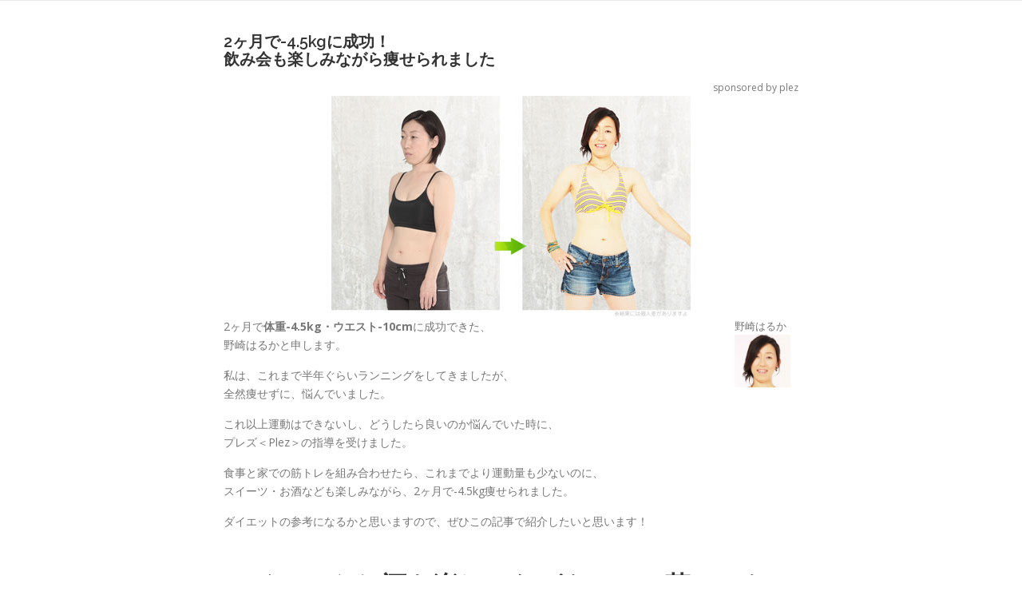

--- FILE ---
content_type: text/html; charset=UTF-8
request_url: https://plez.jp/site/success-case/success-case3
body_size: 11119
content:
<!DOCTYPE html>
<html lang="ja">
<head>
<meta charset="UTF-8">
<meta name="viewport" content="width=device-width, initial-scale=1">
<link rel="profile" href="http://gmpg.org/xfn/11">
<meta name='robots' content='index, follow, max-image-preview:large, max-snippet:-1, max-video-preview:-1' />

	<!-- This site is optimized with the Yoast SEO plugin v19.10 - https://yoast.com/wordpress/plugins/seo/ -->
	<title>2ヶ月で-4.5kgに成功！飲み会も楽しみながら痩せられました＜野崎はるか＞ - プレズ＜Plez＞公式サイト-LINEでできるパーソナル</title>
	<link rel="canonical" href="https://plez.jp/site/success-case/success-case3" />
	<meta property="og:locale" content="ja_JP" />
	<meta property="og:type" content="article" />
	<meta property="og:title" content="2ヶ月で-4.5kgに成功！飲み会も楽しみながら痩せられました＜野崎はるか＞ - プレズ＜Plez＞公式サイト-LINEでできるパーソナル" />
	<meta property="og:description" content="2ヶ月で-4.5kgに成功！飲み会も楽しみながら痩せられまし ..." />
	<meta property="og:url" content="https://plez.jp/site/success-case/success-case3" />
	<meta property="og:site_name" content="プレズ＜Plez＞公式サイト-LINEでできるパーソナル" />
	<meta property="article:modified_time" content="2023-10-01T11:55:53+00:00" />
	<meta property="og:image" content="https://plez.jp/wp-content/uploads/2021/11/ba_front2-1-1.jpg" />
	<meta name="twitter:card" content="summary_large_image" />
	<meta name="twitter:label1" content="推定読み取り時間" />
	<meta name="twitter:data1" content="6分" />
	<script type="application/ld+json" class="yoast-schema-graph">{"@context":"https://schema.org","@graph":[{"@type":"WebPage","@id":"https://plez.jp/site/success-case/success-case3","url":"https://plez.jp/site/success-case/success-case3","name":"2ヶ月で-4.5kgに成功！飲み会も楽しみながら痩せられました＜野崎はるか＞ - プレズ＜Plez＞公式サイト-LINEでできるパーソナル","isPartOf":{"@id":"https://plez.jp/#website"},"primaryImageOfPage":{"@id":"https://plez.jp/site/success-case/success-case3#primaryimage"},"image":{"@id":"https://plez.jp/site/success-case/success-case3#primaryimage"},"thumbnailUrl":"https://plez.jp/wp-content/uploads/2021/11/ba_front2-1-1.jpg","datePublished":"2019-10-20T10:17:29+00:00","dateModified":"2023-10-01T11:55:53+00:00","breadcrumb":{"@id":"https://plez.jp/site/success-case/success-case3#breadcrumb"},"inLanguage":"ja","potentialAction":[{"@type":"ReadAction","target":["https://plez.jp/site/success-case/success-case3"]}]},{"@type":"ImageObject","inLanguage":"ja","@id":"https://plez.jp/site/success-case/success-case3#primaryimage","url":"https://plez.jp/wp-content/uploads/2021/11/ba_front2-1-1.jpg","contentUrl":"https://plez.jp/wp-content/uploads/2021/11/ba_front2-1-1.jpg","width":450,"height":277},{"@type":"BreadcrumbList","@id":"https://plez.jp/site/success-case/success-case3#breadcrumb","itemListElement":[{"@type":"ListItem","position":1,"name":"ホーム","item":"https://plez.jp/"},{"@type":"ListItem","position":2,"name":"プレズ＜Plez＞公式サイト","item":"https://plez.jp/site"},{"@type":"ListItem","position":3,"name":"プレズ＜Plez＞のダイエット指導の成功例","item":"https://plez.jp/site/success-case"},{"@type":"ListItem","position":4,"name":"2ヶ月で-4.5kgに成功！飲み会も楽しみながら痩せられました＜野崎はるか＞"}]},{"@type":"WebSite","@id":"https://plez.jp/#website","url":"https://plez.jp/","name":"プレズ＜Plez＞公式サイト-LINEでできるパーソナル","description":"","potentialAction":[{"@type":"SearchAction","target":{"@type":"EntryPoint","urlTemplate":"https://plez.jp/?s={search_term_string}"},"query-input":"required name=search_term_string"}],"inLanguage":"ja"}]}</script>
	<!-- / Yoast SEO plugin. -->


<link rel='dns-prefetch' href='//fonts.googleapis.com' />
<link rel="alternate" type="application/rss+xml" title="プレズ＜Plez＞公式サイト-LINEでできるパーソナル &raquo; フィード" href="https://plez.jp/feed" />
<link rel="alternate" type="application/rss+xml" title="プレズ＜Plez＞公式サイト-LINEでできるパーソナル &raquo; コメントフィード" href="https://plez.jp/comments/feed" />
<script type="text/javascript">
window._wpemojiSettings = {"baseUrl":"https:\/\/s.w.org\/images\/core\/emoji\/14.0.0\/72x72\/","ext":".png","svgUrl":"https:\/\/s.w.org\/images\/core\/emoji\/14.0.0\/svg\/","svgExt":".svg","source":{"concatemoji":"https:\/\/plez.jp\/wp-includes\/js\/wp-emoji-release.min.js?ver=6.1.9"}};
/*! This file is auto-generated */
!function(e,a,t){var n,r,o,i=a.createElement("canvas"),p=i.getContext&&i.getContext("2d");function s(e,t){var a=String.fromCharCode,e=(p.clearRect(0,0,i.width,i.height),p.fillText(a.apply(this,e),0,0),i.toDataURL());return p.clearRect(0,0,i.width,i.height),p.fillText(a.apply(this,t),0,0),e===i.toDataURL()}function c(e){var t=a.createElement("script");t.src=e,t.defer=t.type="text/javascript",a.getElementsByTagName("head")[0].appendChild(t)}for(o=Array("flag","emoji"),t.supports={everything:!0,everythingExceptFlag:!0},r=0;r<o.length;r++)t.supports[o[r]]=function(e){if(p&&p.fillText)switch(p.textBaseline="top",p.font="600 32px Arial",e){case"flag":return s([127987,65039,8205,9895,65039],[127987,65039,8203,9895,65039])?!1:!s([55356,56826,55356,56819],[55356,56826,8203,55356,56819])&&!s([55356,57332,56128,56423,56128,56418,56128,56421,56128,56430,56128,56423,56128,56447],[55356,57332,8203,56128,56423,8203,56128,56418,8203,56128,56421,8203,56128,56430,8203,56128,56423,8203,56128,56447]);case"emoji":return!s([129777,127995,8205,129778,127999],[129777,127995,8203,129778,127999])}return!1}(o[r]),t.supports.everything=t.supports.everything&&t.supports[o[r]],"flag"!==o[r]&&(t.supports.everythingExceptFlag=t.supports.everythingExceptFlag&&t.supports[o[r]]);t.supports.everythingExceptFlag=t.supports.everythingExceptFlag&&!t.supports.flag,t.DOMReady=!1,t.readyCallback=function(){t.DOMReady=!0},t.supports.everything||(n=function(){t.readyCallback()},a.addEventListener?(a.addEventListener("DOMContentLoaded",n,!1),e.addEventListener("load",n,!1)):(e.attachEvent("onload",n),a.attachEvent("onreadystatechange",function(){"complete"===a.readyState&&t.readyCallback()})),(e=t.source||{}).concatemoji?c(e.concatemoji):e.wpemoji&&e.twemoji&&(c(e.twemoji),c(e.wpemoji)))}(window,document,window._wpemojiSettings);
</script>
<style type="text/css">
img.wp-smiley,
img.emoji {
	display: inline !important;
	border: none !important;
	box-shadow: none !important;
	height: 1em !important;
	width: 1em !important;
	margin: 0 0.07em !important;
	vertical-align: -0.1em !important;
	background: none !important;
	padding: 0 !important;
}
</style>
	<link rel='stylesheet' id='wp-block-library-css' href='https://plez.jp/wp-includes/css/dist/block-library/style.min.css?ver=6.1.9' type='text/css' media='all' />
<link rel='stylesheet' id='classic-theme-styles-css' href='https://plez.jp/wp-includes/css/classic-themes.min.css?ver=1' type='text/css' media='all' />
<style id='global-styles-inline-css' type='text/css'>
body{--wp--preset--color--black: #000000;--wp--preset--color--cyan-bluish-gray: #abb8c3;--wp--preset--color--white: #ffffff;--wp--preset--color--pale-pink: #f78da7;--wp--preset--color--vivid-red: #cf2e2e;--wp--preset--color--luminous-vivid-orange: #ff6900;--wp--preset--color--luminous-vivid-amber: #fcb900;--wp--preset--color--light-green-cyan: #7bdcb5;--wp--preset--color--vivid-green-cyan: #00d084;--wp--preset--color--pale-cyan-blue: #8ed1fc;--wp--preset--color--vivid-cyan-blue: #0693e3;--wp--preset--color--vivid-purple: #9b51e0;--wp--preset--gradient--vivid-cyan-blue-to-vivid-purple: linear-gradient(135deg,rgba(6,147,227,1) 0%,rgb(155,81,224) 100%);--wp--preset--gradient--light-green-cyan-to-vivid-green-cyan: linear-gradient(135deg,rgb(122,220,180) 0%,rgb(0,208,130) 100%);--wp--preset--gradient--luminous-vivid-amber-to-luminous-vivid-orange: linear-gradient(135deg,rgba(252,185,0,1) 0%,rgba(255,105,0,1) 100%);--wp--preset--gradient--luminous-vivid-orange-to-vivid-red: linear-gradient(135deg,rgba(255,105,0,1) 0%,rgb(207,46,46) 100%);--wp--preset--gradient--very-light-gray-to-cyan-bluish-gray: linear-gradient(135deg,rgb(238,238,238) 0%,rgb(169,184,195) 100%);--wp--preset--gradient--cool-to-warm-spectrum: linear-gradient(135deg,rgb(74,234,220) 0%,rgb(151,120,209) 20%,rgb(207,42,186) 40%,rgb(238,44,130) 60%,rgb(251,105,98) 80%,rgb(254,248,76) 100%);--wp--preset--gradient--blush-light-purple: linear-gradient(135deg,rgb(255,206,236) 0%,rgb(152,150,240) 100%);--wp--preset--gradient--blush-bordeaux: linear-gradient(135deg,rgb(254,205,165) 0%,rgb(254,45,45) 50%,rgb(107,0,62) 100%);--wp--preset--gradient--luminous-dusk: linear-gradient(135deg,rgb(255,203,112) 0%,rgb(199,81,192) 50%,rgb(65,88,208) 100%);--wp--preset--gradient--pale-ocean: linear-gradient(135deg,rgb(255,245,203) 0%,rgb(182,227,212) 50%,rgb(51,167,181) 100%);--wp--preset--gradient--electric-grass: linear-gradient(135deg,rgb(202,248,128) 0%,rgb(113,206,126) 100%);--wp--preset--gradient--midnight: linear-gradient(135deg,rgb(2,3,129) 0%,rgb(40,116,252) 100%);--wp--preset--duotone--dark-grayscale: url('#wp-duotone-dark-grayscale');--wp--preset--duotone--grayscale: url('#wp-duotone-grayscale');--wp--preset--duotone--purple-yellow: url('#wp-duotone-purple-yellow');--wp--preset--duotone--blue-red: url('#wp-duotone-blue-red');--wp--preset--duotone--midnight: url('#wp-duotone-midnight');--wp--preset--duotone--magenta-yellow: url('#wp-duotone-magenta-yellow');--wp--preset--duotone--purple-green: url('#wp-duotone-purple-green');--wp--preset--duotone--blue-orange: url('#wp-duotone-blue-orange');--wp--preset--font-size--small: 13px;--wp--preset--font-size--medium: 20px;--wp--preset--font-size--large: 36px;--wp--preset--font-size--x-large: 42px;--wp--preset--spacing--20: 0.44rem;--wp--preset--spacing--30: 0.67rem;--wp--preset--spacing--40: 1rem;--wp--preset--spacing--50: 1.5rem;--wp--preset--spacing--60: 2.25rem;--wp--preset--spacing--70: 3.38rem;--wp--preset--spacing--80: 5.06rem;}:where(.is-layout-flex){gap: 0.5em;}body .is-layout-flow > .alignleft{float: left;margin-inline-start: 0;margin-inline-end: 2em;}body .is-layout-flow > .alignright{float: right;margin-inline-start: 2em;margin-inline-end: 0;}body .is-layout-flow > .aligncenter{margin-left: auto !important;margin-right: auto !important;}body .is-layout-constrained > .alignleft{float: left;margin-inline-start: 0;margin-inline-end: 2em;}body .is-layout-constrained > .alignright{float: right;margin-inline-start: 2em;margin-inline-end: 0;}body .is-layout-constrained > .aligncenter{margin-left: auto !important;margin-right: auto !important;}body .is-layout-constrained > :where(:not(.alignleft):not(.alignright):not(.alignfull)){max-width: var(--wp--style--global--content-size);margin-left: auto !important;margin-right: auto !important;}body .is-layout-constrained > .alignwide{max-width: var(--wp--style--global--wide-size);}body .is-layout-flex{display: flex;}body .is-layout-flex{flex-wrap: wrap;align-items: center;}body .is-layout-flex > *{margin: 0;}:where(.wp-block-columns.is-layout-flex){gap: 2em;}.has-black-color{color: var(--wp--preset--color--black) !important;}.has-cyan-bluish-gray-color{color: var(--wp--preset--color--cyan-bluish-gray) !important;}.has-white-color{color: var(--wp--preset--color--white) !important;}.has-pale-pink-color{color: var(--wp--preset--color--pale-pink) !important;}.has-vivid-red-color{color: var(--wp--preset--color--vivid-red) !important;}.has-luminous-vivid-orange-color{color: var(--wp--preset--color--luminous-vivid-orange) !important;}.has-luminous-vivid-amber-color{color: var(--wp--preset--color--luminous-vivid-amber) !important;}.has-light-green-cyan-color{color: var(--wp--preset--color--light-green-cyan) !important;}.has-vivid-green-cyan-color{color: var(--wp--preset--color--vivid-green-cyan) !important;}.has-pale-cyan-blue-color{color: var(--wp--preset--color--pale-cyan-blue) !important;}.has-vivid-cyan-blue-color{color: var(--wp--preset--color--vivid-cyan-blue) !important;}.has-vivid-purple-color{color: var(--wp--preset--color--vivid-purple) !important;}.has-black-background-color{background-color: var(--wp--preset--color--black) !important;}.has-cyan-bluish-gray-background-color{background-color: var(--wp--preset--color--cyan-bluish-gray) !important;}.has-white-background-color{background-color: var(--wp--preset--color--white) !important;}.has-pale-pink-background-color{background-color: var(--wp--preset--color--pale-pink) !important;}.has-vivid-red-background-color{background-color: var(--wp--preset--color--vivid-red) !important;}.has-luminous-vivid-orange-background-color{background-color: var(--wp--preset--color--luminous-vivid-orange) !important;}.has-luminous-vivid-amber-background-color{background-color: var(--wp--preset--color--luminous-vivid-amber) !important;}.has-light-green-cyan-background-color{background-color: var(--wp--preset--color--light-green-cyan) !important;}.has-vivid-green-cyan-background-color{background-color: var(--wp--preset--color--vivid-green-cyan) !important;}.has-pale-cyan-blue-background-color{background-color: var(--wp--preset--color--pale-cyan-blue) !important;}.has-vivid-cyan-blue-background-color{background-color: var(--wp--preset--color--vivid-cyan-blue) !important;}.has-vivid-purple-background-color{background-color: var(--wp--preset--color--vivid-purple) !important;}.has-black-border-color{border-color: var(--wp--preset--color--black) !important;}.has-cyan-bluish-gray-border-color{border-color: var(--wp--preset--color--cyan-bluish-gray) !important;}.has-white-border-color{border-color: var(--wp--preset--color--white) !important;}.has-pale-pink-border-color{border-color: var(--wp--preset--color--pale-pink) !important;}.has-vivid-red-border-color{border-color: var(--wp--preset--color--vivid-red) !important;}.has-luminous-vivid-orange-border-color{border-color: var(--wp--preset--color--luminous-vivid-orange) !important;}.has-luminous-vivid-amber-border-color{border-color: var(--wp--preset--color--luminous-vivid-amber) !important;}.has-light-green-cyan-border-color{border-color: var(--wp--preset--color--light-green-cyan) !important;}.has-vivid-green-cyan-border-color{border-color: var(--wp--preset--color--vivid-green-cyan) !important;}.has-pale-cyan-blue-border-color{border-color: var(--wp--preset--color--pale-cyan-blue) !important;}.has-vivid-cyan-blue-border-color{border-color: var(--wp--preset--color--vivid-cyan-blue) !important;}.has-vivid-purple-border-color{border-color: var(--wp--preset--color--vivid-purple) !important;}.has-vivid-cyan-blue-to-vivid-purple-gradient-background{background: var(--wp--preset--gradient--vivid-cyan-blue-to-vivid-purple) !important;}.has-light-green-cyan-to-vivid-green-cyan-gradient-background{background: var(--wp--preset--gradient--light-green-cyan-to-vivid-green-cyan) !important;}.has-luminous-vivid-amber-to-luminous-vivid-orange-gradient-background{background: var(--wp--preset--gradient--luminous-vivid-amber-to-luminous-vivid-orange) !important;}.has-luminous-vivid-orange-to-vivid-red-gradient-background{background: var(--wp--preset--gradient--luminous-vivid-orange-to-vivid-red) !important;}.has-very-light-gray-to-cyan-bluish-gray-gradient-background{background: var(--wp--preset--gradient--very-light-gray-to-cyan-bluish-gray) !important;}.has-cool-to-warm-spectrum-gradient-background{background: var(--wp--preset--gradient--cool-to-warm-spectrum) !important;}.has-blush-light-purple-gradient-background{background: var(--wp--preset--gradient--blush-light-purple) !important;}.has-blush-bordeaux-gradient-background{background: var(--wp--preset--gradient--blush-bordeaux) !important;}.has-luminous-dusk-gradient-background{background: var(--wp--preset--gradient--luminous-dusk) !important;}.has-pale-ocean-gradient-background{background: var(--wp--preset--gradient--pale-ocean) !important;}.has-electric-grass-gradient-background{background: var(--wp--preset--gradient--electric-grass) !important;}.has-midnight-gradient-background{background: var(--wp--preset--gradient--midnight) !important;}.has-small-font-size{font-size: var(--wp--preset--font-size--small) !important;}.has-medium-font-size{font-size: var(--wp--preset--font-size--medium) !important;}.has-large-font-size{font-size: var(--wp--preset--font-size--large) !important;}.has-x-large-font-size{font-size: var(--wp--preset--font-size--x-large) !important;}
.wp-block-navigation a:where(:not(.wp-element-button)){color: inherit;}
:where(.wp-block-columns.is-layout-flex){gap: 2em;}
.wp-block-pullquote{font-size: 1.5em;line-height: 1.6;}
</style>
<link rel='stylesheet' id='contact-form-7-css' href='https://plez.jp/wp-content/plugins/contact-form-7/includes/css/styles.css?ver=5.6.4' type='text/css' media='all' />
<link rel='stylesheet' id='onepress-fonts-css' href='https://fonts.googleapis.com/css?family=Raleway%3A400%2C500%2C600%2C700%2C300%2C100%2C800%2C900%7COpen+Sans%3A400%2C300%2C300italic%2C400italic%2C600%2C600italic%2C700%2C700italic&#038;subset=latin%2Clatin-ext&#038;ver=2.2.6' type='text/css' media='all' />
<link rel='stylesheet' id='onepress-animate-css' href='https://plez.jp/wp-content/themes/onepress/assets/css/animate.min.css?ver=2.2.6' type='text/css' media='all' />
<link rel='stylesheet' id='onepress-fa-css' href='https://plez.jp/wp-content/themes/onepress/assets/css/font-awesome.min.css?ver=4.7.0' type='text/css' media='all' />
<link rel='stylesheet' id='onepress-bootstrap-css' href='https://plez.jp/wp-content/themes/onepress/assets/css/bootstrap.min.css?ver=2.2.6' type='text/css' media='all' />
<link rel='stylesheet' id='onepress-style-css' href='https://plez.jp/wp-content/themes/onepress/style.css?ver=6.1.9' type='text/css' media='all' />
<style id='onepress-style-inline-css' type='text/css'>
#main .video-section section.hero-slideshow-wrapper{background:transparent}.hero-slideshow-wrapper:after{position:absolute;top:0px;left:0px;width:100%;height:100%;background-color:rgba(0,0,0,0);display:block;content:""}.body-desktop .parallax-hero .hero-slideshow-wrapper:after{display:none!important}#parallax-hero>.parallax-bg::before{background-color:rgba(0,0,0,0);opacity:1}.body-desktop .parallax-hero .hero-slideshow-wrapper:after{display:none!important}#footer-widgets{}.gallery-carousel .g-item{padding:0px 10px}.gallery-carousel{margin-left:-10px;margin-right:-10px}.gallery-grid .g-item,.gallery-masonry .g-item .inner{padding:10px}.gallery-grid,.gallery-masonry{margin:-10px}
</style>
<link rel='stylesheet' id='onepress-gallery-lightgallery-css' href='https://plez.jp/wp-content/themes/onepress/assets/css/lightgallery.css?ver=6.1.9' type='text/css' media='all' />
<link rel='stylesheet' id='__EPYT__style-css' href='https://plez.jp/wp-content/plugins/youtube-embed-plus/styles/ytprefs.min.css?ver=14.1.4.1' type='text/css' media='all' />
<style id='__EPYT__style-inline-css' type='text/css'>

                .epyt-gallery-thumb {
                        width: 33.333%;
                }
                
</style>
<script type='text/javascript' src='https://plez.jp/wp-includes/js/jquery/jquery.min.js?ver=3.6.1' id='jquery-core-js'></script>
<script type='text/javascript' src='https://plez.jp/wp-includes/js/jquery/jquery-migrate.min.js?ver=3.3.2' id='jquery-migrate-js'></script>
<script type='text/javascript' id='__ytprefs__-js-extra'>
/* <![CDATA[ */
var _EPYT_ = {"ajaxurl":"https:\/\/plez.jp\/wp-admin\/admin-ajax.php","security":"512b9572e6","gallery_scrolloffset":"20","eppathtoscripts":"https:\/\/plez.jp\/wp-content\/plugins\/youtube-embed-plus\/scripts\/","eppath":"https:\/\/plez.jp\/wp-content\/plugins\/youtube-embed-plus\/","epresponsiveselector":"[\"iframe.__youtube_prefs_widget__\"]","epdovol":"1","version":"14.1.4.1","evselector":"iframe.__youtube_prefs__[src], iframe[src*=\"youtube.com\/embed\/\"], iframe[src*=\"youtube-nocookie.com\/embed\/\"]","ajax_compat":"","ytapi_load":"light","pause_others":"","stopMobileBuffer":"1","facade_mode":"","not_live_on_channel":"","vi_active":"","vi_js_posttypes":[]};
/* ]]> */
</script>
<script type='text/javascript' src='https://plez.jp/wp-content/plugins/youtube-embed-plus/scripts/ytprefs.min.js?ver=14.1.4.1' id='__ytprefs__-js'></script>
<link rel="https://api.w.org/" href="https://plez.jp/wp-json/" /><link rel="alternate" type="application/json" href="https://plez.jp/wp-json/wp/v2/pages/385" /><link rel="EditURI" type="application/rsd+xml" title="RSD" href="https://plez.jp/xmlrpc.php?rsd" />
<link rel="wlwmanifest" type="application/wlwmanifest+xml" href="https://plez.jp/wp-includes/wlwmanifest.xml" />
<meta name="generator" content="WordPress 6.1.9" />
<link rel='shortlink' href='https://plez.jp/?p=385' />
<link rel="alternate" type="application/json+oembed" href="https://plez.jp/wp-json/oembed/1.0/embed?url=https%3A%2F%2Fplez.jp%2Fsite%2Fsuccess-case%2Fsuccess-case3" />
<link rel="alternate" type="text/xml+oembed" href="https://plez.jp/wp-json/oembed/1.0/embed?url=https%3A%2F%2Fplez.jp%2Fsite%2Fsuccess-case%2Fsuccess-case3&#038;format=xml" />
<link rel="apple-touch-icon" sizes="180x180" href="/wp-content/uploads/fbrfg/apple-touch-icon.png">
<link rel="icon" type="image/png" sizes="32x32" href="/wp-content/uploads/fbrfg/favicon-32x32.png">
<link rel="icon" type="image/png" sizes="16x16" href="/wp-content/uploads/fbrfg/favicon-16x16.png">
<link rel="manifest" href="/wp-content/uploads/fbrfg/site.webmanifest">
<link rel="mask-icon" href="/wp-content/uploads/fbrfg/safari-pinned-tab.svg" color="#5bbad5">
<link rel="shortcut icon" href="/wp-content/uploads/fbrfg/favicon.ico">
<meta name="msapplication-TileColor" content="#da532c">
<meta name="msapplication-config" content="/wp-content/uploads/fbrfg/browserconfig.xml">
<meta name="theme-color" content="#ffffff"><link rel="icon" href="https://plez.jp/wp-content/uploads/2019/10/cropped-favicon-32x32.png" sizes="32x32" />
<link rel="icon" href="https://plez.jp/wp-content/uploads/2019/10/cropped-favicon-192x192.png" sizes="192x192" />
<link rel="apple-touch-icon" href="https://plez.jp/wp-content/uploads/2019/10/cropped-favicon-180x180.png" />
<meta name="msapplication-TileImage" content="https://plez.jp/wp-content/uploads/2019/10/cropped-favicon-270x270.png" />
<script data-ad-client="ca-pub-6888570529442717" async src="https://pagead2.googlesyndication.com/pagead/js/adsbygoogle.js"></script>
</head>

<body class="page-template page-template-template-fullwidth page-template-template-fullwidth-php page page-id-385 page-child parent-pageid-49 hiding-page-title">
<svg xmlns="http://www.w3.org/2000/svg" viewBox="0 0 0 0" width="0" height="0" focusable="false" role="none" style="visibility: hidden; position: absolute; left: -9999px; overflow: hidden;" ><defs><filter id="wp-duotone-dark-grayscale"><feColorMatrix color-interpolation-filters="sRGB" type="matrix" values=" .299 .587 .114 0 0 .299 .587 .114 0 0 .299 .587 .114 0 0 .299 .587 .114 0 0 " /><feComponentTransfer color-interpolation-filters="sRGB" ><feFuncR type="table" tableValues="0 0.49803921568627" /><feFuncG type="table" tableValues="0 0.49803921568627" /><feFuncB type="table" tableValues="0 0.49803921568627" /><feFuncA type="table" tableValues="1 1" /></feComponentTransfer><feComposite in2="SourceGraphic" operator="in" /></filter></defs></svg><svg xmlns="http://www.w3.org/2000/svg" viewBox="0 0 0 0" width="0" height="0" focusable="false" role="none" style="visibility: hidden; position: absolute; left: -9999px; overflow: hidden;" ><defs><filter id="wp-duotone-grayscale"><feColorMatrix color-interpolation-filters="sRGB" type="matrix" values=" .299 .587 .114 0 0 .299 .587 .114 0 0 .299 .587 .114 0 0 .299 .587 .114 0 0 " /><feComponentTransfer color-interpolation-filters="sRGB" ><feFuncR type="table" tableValues="0 1" /><feFuncG type="table" tableValues="0 1" /><feFuncB type="table" tableValues="0 1" /><feFuncA type="table" tableValues="1 1" /></feComponentTransfer><feComposite in2="SourceGraphic" operator="in" /></filter></defs></svg><svg xmlns="http://www.w3.org/2000/svg" viewBox="0 0 0 0" width="0" height="0" focusable="false" role="none" style="visibility: hidden; position: absolute; left: -9999px; overflow: hidden;" ><defs><filter id="wp-duotone-purple-yellow"><feColorMatrix color-interpolation-filters="sRGB" type="matrix" values=" .299 .587 .114 0 0 .299 .587 .114 0 0 .299 .587 .114 0 0 .299 .587 .114 0 0 " /><feComponentTransfer color-interpolation-filters="sRGB" ><feFuncR type="table" tableValues="0.54901960784314 0.98823529411765" /><feFuncG type="table" tableValues="0 1" /><feFuncB type="table" tableValues="0.71764705882353 0.25490196078431" /><feFuncA type="table" tableValues="1 1" /></feComponentTransfer><feComposite in2="SourceGraphic" operator="in" /></filter></defs></svg><svg xmlns="http://www.w3.org/2000/svg" viewBox="0 0 0 0" width="0" height="0" focusable="false" role="none" style="visibility: hidden; position: absolute; left: -9999px; overflow: hidden;" ><defs><filter id="wp-duotone-blue-red"><feColorMatrix color-interpolation-filters="sRGB" type="matrix" values=" .299 .587 .114 0 0 .299 .587 .114 0 0 .299 .587 .114 0 0 .299 .587 .114 0 0 " /><feComponentTransfer color-interpolation-filters="sRGB" ><feFuncR type="table" tableValues="0 1" /><feFuncG type="table" tableValues="0 0.27843137254902" /><feFuncB type="table" tableValues="0.5921568627451 0.27843137254902" /><feFuncA type="table" tableValues="1 1" /></feComponentTransfer><feComposite in2="SourceGraphic" operator="in" /></filter></defs></svg><svg xmlns="http://www.w3.org/2000/svg" viewBox="0 0 0 0" width="0" height="0" focusable="false" role="none" style="visibility: hidden; position: absolute; left: -9999px; overflow: hidden;" ><defs><filter id="wp-duotone-midnight"><feColorMatrix color-interpolation-filters="sRGB" type="matrix" values=" .299 .587 .114 0 0 .299 .587 .114 0 0 .299 .587 .114 0 0 .299 .587 .114 0 0 " /><feComponentTransfer color-interpolation-filters="sRGB" ><feFuncR type="table" tableValues="0 0" /><feFuncG type="table" tableValues="0 0.64705882352941" /><feFuncB type="table" tableValues="0 1" /><feFuncA type="table" tableValues="1 1" /></feComponentTransfer><feComposite in2="SourceGraphic" operator="in" /></filter></defs></svg><svg xmlns="http://www.w3.org/2000/svg" viewBox="0 0 0 0" width="0" height="0" focusable="false" role="none" style="visibility: hidden; position: absolute; left: -9999px; overflow: hidden;" ><defs><filter id="wp-duotone-magenta-yellow"><feColorMatrix color-interpolation-filters="sRGB" type="matrix" values=" .299 .587 .114 0 0 .299 .587 .114 0 0 .299 .587 .114 0 0 .299 .587 .114 0 0 " /><feComponentTransfer color-interpolation-filters="sRGB" ><feFuncR type="table" tableValues="0.78039215686275 1" /><feFuncG type="table" tableValues="0 0.94901960784314" /><feFuncB type="table" tableValues="0.35294117647059 0.47058823529412" /><feFuncA type="table" tableValues="1 1" /></feComponentTransfer><feComposite in2="SourceGraphic" operator="in" /></filter></defs></svg><svg xmlns="http://www.w3.org/2000/svg" viewBox="0 0 0 0" width="0" height="0" focusable="false" role="none" style="visibility: hidden; position: absolute; left: -9999px; overflow: hidden;" ><defs><filter id="wp-duotone-purple-green"><feColorMatrix color-interpolation-filters="sRGB" type="matrix" values=" .299 .587 .114 0 0 .299 .587 .114 0 0 .299 .587 .114 0 0 .299 .587 .114 0 0 " /><feComponentTransfer color-interpolation-filters="sRGB" ><feFuncR type="table" tableValues="0.65098039215686 0.40392156862745" /><feFuncG type="table" tableValues="0 1" /><feFuncB type="table" tableValues="0.44705882352941 0.4" /><feFuncA type="table" tableValues="1 1" /></feComponentTransfer><feComposite in2="SourceGraphic" operator="in" /></filter></defs></svg><svg xmlns="http://www.w3.org/2000/svg" viewBox="0 0 0 0" width="0" height="0" focusable="false" role="none" style="visibility: hidden; position: absolute; left: -9999px; overflow: hidden;" ><defs><filter id="wp-duotone-blue-orange"><feColorMatrix color-interpolation-filters="sRGB" type="matrix" values=" .299 .587 .114 0 0 .299 .587 .114 0 0 .299 .587 .114 0 0 .299 .587 .114 0 0 " /><feComponentTransfer color-interpolation-filters="sRGB" ><feFuncR type="table" tableValues="0.098039215686275 1" /><feFuncG type="table" tableValues="0 0.66274509803922" /><feFuncB type="table" tableValues="0.84705882352941 0.41960784313725" /><feFuncA type="table" tableValues="1 1" /></feComponentTransfer><feComposite in2="SourceGraphic" operator="in" /></filter></defs></svg><div id="page" class="hfeed site">
	<a class="skip-link screen-reader-text" href="#content">コンテンツへスキップ</a>
	<div id="header-section" class="h-on-top no-transparent"></div>					<div id="content" class="site-content">
        		<div id="content-inside" class="container no-sidebar">
			<div id="primary" class="content-area">
				<main id="main" class="site-main" role="main">

					
						
<article id="post-385" class="post-385 page type-page status-publish hentry">
	<header class="entry-header">
			</header><!-- .entry-header -->

	<div class="entry-content">
		
<h3>2ヶ月で-4.5kgに成功！<br>飲み会も楽しみながら痩せられました</h3>



<p class="pr" style="font-size: 12px;text-align: right;margin: 0;color: #797979;">sponsored by plez</p>


<div class="wp-block-image">
<figure class="aligncenter size-full"><img src="https://plez.jp/wp-content/plugins/lazy-load/images/1x1.trans.gif" data-lazy-src="https://plez.jp/wp-content/uploads/2021/11/ba_front2-1-1.jpg" decoding="async" width="450" height="277" alt class="wp-image-1004" srcset="https://plez.jp/wp-content/uploads/2021/11/ba_front2-1-1.jpg 450w, https://plez.jp/wp-content/uploads/2021/11/ba_front2-1-1-300x185.jpg 300w" sizes="(max-width: 450px) 100vw, 450px"><noscript><img decoding="async" width="450" height="277" src="https://plez.jp/wp-content/uploads/2021/11/ba_front2-1-1.jpg" alt="" class="wp-image-1004" srcset="https://plez.jp/wp-content/uploads/2021/11/ba_front2-1-1.jpg 450w, https://plez.jp/wp-content/uploads/2021/11/ba_front2-1-1-300x185.jpg 300w" sizes="(max-width: 450px) 100vw, 450px" /></noscript></figure></div>


<p style="float: right; width: 100px; font-size: 13px; margin: 0 auto; padding-left: 20px;">野崎はるか<br><img src="https://plez.jp/wp-content/plugins/lazy-load/images/1x1.trans.gif" data-lazy-src="https://plez.jp/th-kiji/wp-content/uploads/2020/11/profile-1.jpg" decoding="async" style="width: 70px; text-align: center; margin-left: 0px;" alt="み"><noscript><img decoding="async" style="width: 70px; text-align: center; margin-left: 0px;" src="https://plez.jp/th-kiji/wp-content/uploads/2020/11/profile-1.jpg" alt="み"></noscript></p>



<p>2ヶ月で<strong>体重-4.5kg・ウエスト-10cm</strong>に成功できた、<br>野崎はるかと申します。</p>



<p>私は、これまで半年ぐらいランニングをしてきましたが、<br>全然痩せずに、悩んでいました。</p>



<p>これ以上運動はできないし、どうしたら良いのか悩んでいた時に、<br>プレズ＜Plez＞の指導を受けました。</p>



<p>食事と家での筋トレを組み合わせたら、これまでより運動量も少ないのに、<br>スイーツ・お酒なども楽しみながら、2ヶ月で-4.5kg痩せられました。</p>



<p>ダイエットの参考になるかと思いますので、ぜひこの記事で紹介したいと思います！</p>



<h2 id="syokuji">スイーツやお酒も楽しみながら-4.5kg落とせた、食事コントロール</h2>


<div class="wp-block-image">
<figure class="aligncenter size-full"><img src="https://plez.jp/wp-content/plugins/lazy-load/images/1x1.trans.gif" data-lazy-src="https://plez.jp/wp-content/uploads/2021/11/contents01_ba3_meal-1.jpg" decoding="async" loading="lazy" width="450" height="376" alt class="wp-image-1005" srcset="https://plez.jp/wp-content/uploads/2021/11/contents01_ba3_meal-1.jpg 450w, https://plez.jp/wp-content/uploads/2021/11/contents01_ba3_meal-1-300x251.jpg 300w" sizes="(max-width: 450px) 100vw, 450px"><noscript><img decoding="async" loading="lazy" width="450" height="376" src="https://plez.jp/wp-content/uploads/2021/11/contents01_ba3_meal-1.jpg" alt="" class="wp-image-1005" srcset="https://plez.jp/wp-content/uploads/2021/11/contents01_ba3_meal-1.jpg 450w, https://plez.jp/wp-content/uploads/2021/11/contents01_ba3_meal-1-300x251.jpg 300w" sizes="(max-width: 450px) 100vw, 450px" /></noscript></figure></div>


<p>これまでのダイエットは、有酸素運動を頑張ってきましたが、全然体重が減りませんでした。</p>



<p>その悩みをプレズ＜Plez＞のトレーナーに相談した所、<br>”実は、有酸素を1時間やっても、減る体脂肪は10～30gぐらい。食事だと、お肉100gの種類を変えるだけで、 運動2～3時間の効果にもなる”と教えてもらいました。</p>



<p>実際に、食事をコントロールすると、前より運動量を減らしたのに、どんどん痩せていきました！</p>



<p>食事も、無理なガマン・食べないダイエットではなくて、<br>「食べるものを選んで、しっかり食べながら痩せる方法」を教えてくれました。</p>



<p>「炭水化物も、これを食べると、代謝を落とさない・アップできて効果的です」<br>「外食だと、これを注文するのがオススメです」など、<br>具体的なやり方を教えてくれて、無理なくダイエットできました。</p>


<div class="wp-block-image">
<figure class="aligncenter size-full"><img src="https://plez.jp/wp-content/plugins/lazy-load/images/1x1.trans.gif" data-lazy-src="https://plez.jp/wp-content/uploads/2021/11/syokuji1-1.jpg" decoding="async" loading="lazy" width="400" height="284" alt class="wp-image-1006" srcset="https://plez.jp/wp-content/uploads/2021/11/syokuji1-1.jpg 400w, https://plez.jp/wp-content/uploads/2021/11/syokuji1-1-300x213.jpg 300w" sizes="(max-width: 400px) 100vw, 400px"><noscript><img decoding="async" loading="lazy" width="400" height="284" src="https://plez.jp/wp-content/uploads/2021/11/syokuji1-1.jpg" alt="" class="wp-image-1006" srcset="https://plez.jp/wp-content/uploads/2021/11/syokuji1-1.jpg 400w, https://plez.jp/wp-content/uploads/2021/11/syokuji1-1-300x213.jpg 300w" sizes="(max-width: 400px) 100vw, 400px" /></noscript></figure></div>


<p>今までは、ダイエットに効果的と思って、おやつにナッツをよく食べていたんですが、「実は脂質が多くて、ご飯の3倍以上のカロリーがある」と教えてもらいました。</p>



<p>実はおせんべいの方がダイエット向きだったりしたので、お菓子も食べる物を選んで、間食をしながら痩せられました。</p>



<p>ケーキなど、ダイエットに向かない物もNGじゃなかったので、食事をコントロールしたご褒美に楽しみながら、ダイエットできました！</p>


<div class="wp-block-image">
<figure class="aligncenter size-full"><img src="https://plez.jp/wp-content/plugins/lazy-load/images/1x1.trans.gif" data-lazy-src="https://plez.jp/wp-content/uploads/2021/11/syokuji2-2.jpg" decoding="async" loading="lazy" width="400" height="350" alt class="wp-image-1007" srcset="https://plez.jp/wp-content/uploads/2021/11/syokuji2-2.jpg 400w, https://plez.jp/wp-content/uploads/2021/11/syokuji2-2-300x263.jpg 300w" sizes="(max-width: 400px) 100vw, 400px"><noscript><img decoding="async" loading="lazy" width="400" height="350" src="https://plez.jp/wp-content/uploads/2021/11/syokuji2-2.jpg" alt="" class="wp-image-1007" srcset="https://plez.jp/wp-content/uploads/2021/11/syokuji2-2.jpg 400w, https://plez.jp/wp-content/uploads/2021/11/syokuji2-2-300x263.jpg 300w" sizes="(max-width: 400px) 100vw, 400px" /></noscript></figure></div>


<h2 id="training">25分×週2回の自宅パーソナルで<br>カラダを引き締めれました！</h2>



<p>今までのダイエットでは、何kmもランニングしていたんですが、<br>全然効果がなくて、モチベーションも落ちていました。</p>



<p>そこで、トレーナーさんが、「家で25分を週2回」で効果を出せる、筋トレメニューを組んでくれました。</p>



<p>筋トレも、しっかり筋肉を使うメニュー・フォームでやると、25分×週2回で大丈夫だったんです。</p>



<p>フォームが分かると、しっかり筋肉に効いている感じもあって、<br>今までより運動量が少ないのに、どんどんカラダが変わっていきました！</p>



<p>太もも・お腹や二の腕もスッキリ引き締められたと思います。</p>



<p>LINEを使って、自宅にいながらパーソナル指導を受けられて、<br>トレーナーさんと二人三脚でがんばれました。</p>



<p id="seika">食事と家トレに取り組んでいって、2ヶ月で<strong>-4.5kg、ウエストも10cm</strong>落とせました！</p>


<div class="wp-block-image">
<figure class="aligncenter size-full"><img src="https://plez.jp/wp-content/plugins/lazy-load/images/1x1.trans.gif" data-lazy-src="https://plez.jp/wp-content/uploads/2021/11/ba_side2-1-1.jpg" decoding="async" loading="lazy" width="400" height="250" alt class="wp-image-1011" srcset="https://plez.jp/wp-content/uploads/2021/11/ba_side2-1-1.jpg 400w, https://plez.jp/wp-content/uploads/2021/11/ba_side2-1-1-300x188.jpg 300w" sizes="(max-width: 400px) 100vw, 400px"><noscript><img decoding="async" loading="lazy" width="400" height="250" src="https://plez.jp/wp-content/uploads/2021/11/ba_side2-1-1.jpg" alt="" class="wp-image-1011" srcset="https://plez.jp/wp-content/uploads/2021/11/ba_side2-1-1.jpg 400w, https://plez.jp/wp-content/uploads/2021/11/ba_side2-1-1-300x188.jpg 300w" sizes="(max-width: 400px) 100vw, 400px" /></noscript></figure></div>

<div class="wp-block-image">
<figure class="aligncenter size-full"><img src="https://plez.jp/wp-content/plugins/lazy-load/images/1x1.trans.gif" data-lazy-src="https://plez.jp/wp-content/uploads/2021/11/ba_weight-1.png" decoding="async" loading="lazy" width="400" height="141" alt class="wp-image-1012" srcset="https://plez.jp/wp-content/uploads/2021/11/ba_weight-1.png 400w, https://plez.jp/wp-content/uploads/2021/11/ba_weight-1-300x106.png 300w" sizes="(max-width: 400px) 100vw, 400px"><noscript><img decoding="async" loading="lazy" width="400" height="141" src="https://plez.jp/wp-content/uploads/2021/11/ba_weight-1.png" alt="" class="wp-image-1012" srcset="https://plez.jp/wp-content/uploads/2021/11/ba_weight-1.png 400w, https://plez.jp/wp-content/uploads/2021/11/ba_weight-1-300x106.png 300w" sizes="(max-width: 400px) 100vw, 400px" /></noscript></figure></div>


<p>腰に乗っていたお肉も落ちて、きつめだったワンピースやスカートも、入るようになりました！</p>



<p>食べ過ぎた時も、指導があることで、フォローや調整をできました。</p>



<p>飲み会の時にも、ダイエット向きの物を頼むクセがつきました！</p>



<p>「正しく管理すれば絶対痩せる」ことを、身を持って証明できたので、もし太ってもすぐに痩せられそうです(笑)</p>



<p>もう他のダイエットをする必要も無いし、ムダな事をしなくて大丈夫になりました！</p>



<h2 class="has-text-align-center">プレズ＜Plez＞のダイエット指導を<br>こちらで詳しく見れます↓</h2>


<div class="wp-block-image">
<figure class="aligncenter size-full"><a href="https://plez.jp/lp/?site"><img src="https://plez.jp/wp-content/plugins/lazy-load/images/1x1.trans.gif" data-lazy-src="https://plez.jp/wp-content/uploads/2022/11/2211_500×500.jpg" decoding="async" alt class="wp-image-907"><noscript><img decoding="async" src="https://plez.jp/wp-content/uploads/2022/11/2211_500×500.jpg" alt="" class="wp-image-907"/></noscript></a></figure></div>


<p style="border:solid 1px #000;padding:5px;margin-top:50px;"><img src="https://plez.jp/wp-content/plugins/lazy-load/images/1x1.trans.gif" data-lazy-src="https://plez.jp/kiji/wp-content/uploads/2020/12/profile-1.jpg" decoding="async" style="width: 80px;" alt><noscript><img decoding="async" style="width: 80px;" src="https://plez.jp/kiji/wp-content/uploads/2020/12/profile-1.jpg" alt=""></noscript><br>野崎はるか<br>なかなかうまく行かなかったダイエットが、2ヶ月で-4.5kgに成功できました。「ちゃんとやれば、痩せれる」ことを、身を持って証明できました！<br>
<span class="result">(当記事内容は個人の感想で、結果には個人差がありますよ)</span></p>
			</div><!-- .entry-content -->
</article><!-- #post-## -->


						
					
				</main><!-- #main -->
			</div><!-- #primary -->
		</div><!--#content-inside -->
	</div><!-- #content -->

</div><!-- #page -->


<!-- Google Tag Manager -->
	<script>(function (w, d, s, l, i) {
			w[l] = w[l] || []; w[l].push({
				'gtm.start':
					new Date().getTime(), event: 'gtm.js'
			}); var f = d.getElementsByTagName(s)[0],
				j = d.createElement(s), dl = l != 'dataLayer' ? '&l=' + l : ''; j.async = true; j.src =
					'https://www.googletagmanager.com/gtm.js?id=' + i + dl; f.parentNode.insertBefore(j, f);
		})(window, document, 'script', 'dataLayer', 'GTM-TQV8V5P');</script>
	<!-- End Google Tag Manager -->
	
	<!-- G広告 ジェネラルタグ -->
	<script async src="https://www.googletagmanager.com/gtag/js?id=AW-775249081"></script>
	<script>
		window.dataLayer = window.dataLayer || [];
		function gtag() { dataLayer.push(arguments); }
		gtag('js', new Date());

		gtag('config', 'AW-775249081');
	</script>
	<!-- End G広告 ジェネラルタグ -->
	
	<!-- GTM データレイヤー -->
	<script type="text/javascript">
		var dataLayer = dataLayer || [];
		dataLayer.push({
			'PageType': 'Productpage',
			'ProductID': '1'
		});
	</script>
	<!-- GTM データレイヤー -->
	
	<!-- Y検索・YDN ジェネラルタグ コンバージョン -->
	<script async src="https://s.yimg.jp/images/listing/tool/cv/ytag.js"></script>
	<script>
		window.yjDataLayer = window.yjDataLayer || [];
		function ytag() { yjDataLayer.push(arguments); }
		ytag({ "type": "ycl_cookie" });
	</script>
	<!-- End Y検索・YDN ジェネラルタグ コンバージョン -->

	<!-- Google Tag Manager (noscript) -->
	<noscript><iframe src="https://www.googletagmanager.com/ns.html?id=GTM-TQV8V5P" height="0" width="0"
			style="display:none;visibility:hidden"></iframe></noscript>
	<!-- End Google Tag Manager (noscript) --><script type='text/javascript' src='https://plez.jp/wp-content/plugins/contact-form-7/includes/swv/js/index.js?ver=5.6.4' id='swv-js'></script>
<script type='text/javascript' id='contact-form-7-js-extra'>
/* <![CDATA[ */
var wpcf7 = {"api":{"root":"https:\/\/plez.jp\/wp-json\/","namespace":"contact-form-7\/v1"},"cached":"1"};
/* ]]> */
</script>
<script type='text/javascript' src='https://plez.jp/wp-content/plugins/contact-form-7/includes/js/index.js?ver=5.6.4' id='contact-form-7-js'></script>
<script type='text/javascript' src='https://plez.jp/wp-content/themes/onepress/assets/js/plugins.js?ver=2.2.6' id='onepress-js-plugins-js'></script>
<script type='text/javascript' src='https://plez.jp/wp-content/themes/onepress/assets/js/bootstrap.min.js?ver=2.2.6' id='onepress-js-bootstrap-js'></script>
<script type='text/javascript' id='onepress-theme-js-extra'>
/* <![CDATA[ */
var onepress_js_settings = {"onepress_disable_animation":"","onepress_disable_sticky_header":"","onepress_vertical_align_menu":"","hero_animation":"flipInX","hero_speed":"5000","hero_fade":"0","hero_duration":"5000","hero_disable_preload":"","is_home":"","gallery_enable":"","is_rtl":""};
/* ]]> */
</script>
<script type='text/javascript' src='https://plez.jp/wp-content/themes/onepress/assets/js/theme.js?ver=2.2.6' id='onepress-theme-js'></script>
<script type='text/javascript' src='https://plez.jp/wp-content/plugins/lazy-load/js/jquery.sonar.min.js?ver=0.6.1' id='jquery-sonar-js'></script>
<script type='text/javascript' src='https://plez.jp/wp-content/plugins/lazy-load/js/lazy-load.js?ver=0.6.1' id='wpcom-lazy-load-images-js'></script>
<script type='text/javascript' src='https://plez.jp/wp-content/plugins/youtube-embed-plus/scripts/fitvids.min.js?ver=14.1.4.1' id='__ytprefsfitvids__-js'></script>

</body>
</html>

<!--
Performance optimized by W3 Total Cache. Learn more: https://www.boldgrid.com/w3-total-cache/


Served from: plez.jp @ 2026-01-21 05:39:16 by W3 Total Cache
-->

--- FILE ---
content_type: text/html; charset=utf-8
request_url: https://www.google.com/recaptcha/api2/aframe
body_size: 182
content:
<!DOCTYPE HTML><html><head><meta http-equiv="content-type" content="text/html; charset=UTF-8"></head><body><script nonce="NAy89DhDFbVhP9sC0Y_7aw">/** Anti-fraud and anti-abuse applications only. See google.com/recaptcha */ try{var clients={'sodar':'https://pagead2.googlesyndication.com/pagead/sodar?'};window.addEventListener("message",function(a){try{if(a.source===window.parent){var b=JSON.parse(a.data);var c=clients[b['id']];if(c){var d=document.createElement('img');d.src=c+b['params']+'&rc='+(localStorage.getItem("rc::a")?sessionStorage.getItem("rc::b"):"");window.document.body.appendChild(d);sessionStorage.setItem("rc::e",parseInt(sessionStorage.getItem("rc::e")||0)+1);localStorage.setItem("rc::h",'1768941559965');}}}catch(b){}});window.parent.postMessage("_grecaptcha_ready", "*");}catch(b){}</script></body></html>